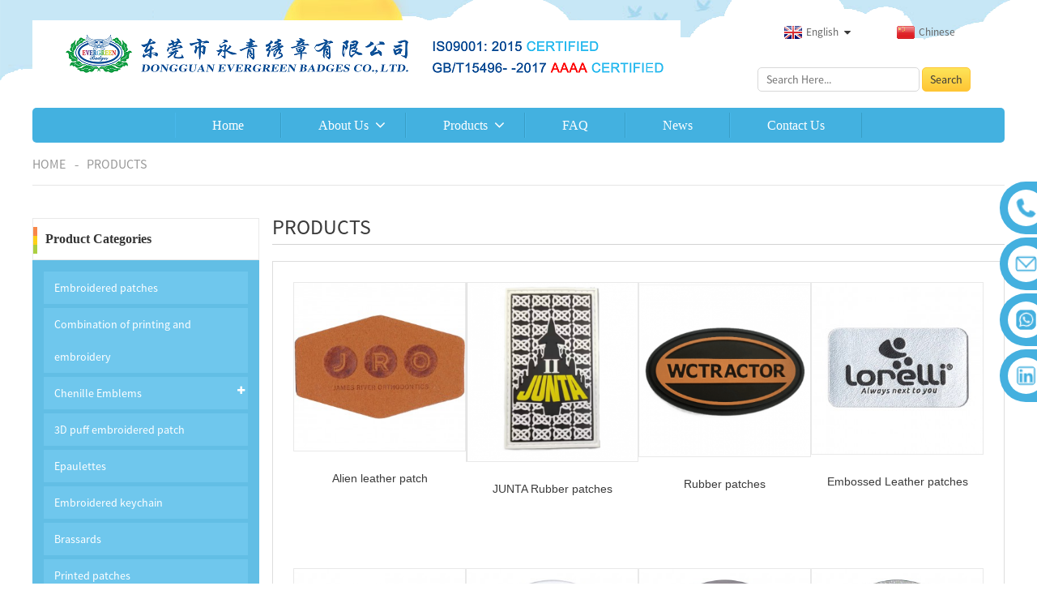

--- FILE ---
content_type: text/html; charset=UTF-8
request_url: https://www.egbadges.com/products/
body_size: 5987
content:
<!DOCTYPE html>
<html dir="ltr" lang="en">
<head>
<title>
Products</title>


<meta http-equiv="Content-Type" content="text/html; charset=UTF-8" />
<meta name="google-site-verification" content="1IOQH4lovdFKjMP_h0lZOxc-mCk55Trs9PpnO59RWT0" />
<meta name="viewport" content="width=device-width,initial-scale=1,minimum-scale=1,maximum-scale=1,user-scalable=no">
<link rel="apple-touch-icon-precomposed" href="">
<meta name="format-detection" content="telephone=no">
<meta name="apple-mobile-web-app-capable" content="yes">
<meta name="apple-mobile-web-app-status-bar-style" content="black">
<link href="https://www.egbadges.com/style/global/style.css" rel="stylesheet">
<link href="https://www.egbadges.com/style/public/public.css" rel="stylesheet"> 
<link rel="shortcut icon" href="https://www.egbadges.com/uploads/1337cf62.png" />
<meta name="description" content="Products Manufacturers, Factory, Suppliers From China, We have now designed a reputable track record among many shoppers. Quality&customer initially are normally our constant pursuit. We spare no attempts to produce greater solutions. Stay up for long-term cooperation and mutual positive aspects!" />


<!-- Google Tag Manager -->
<script>(function(w,d,s,l,i){w[l]=w[l]||[];w[l].push({'gtm.start':
new Date().getTime(),event:'gtm.js'});var f=d.getElementsByTagName(s)[0],
j=d.createElement(s),dl=l!='dataLayer'?'&l='+l:'';j.async=true;j.src=
'https://www.googletagmanager.com/gtm.js?id='+i+dl;f.parentNode.insertBefore(j,f);
})(window,document,'script','dataLayer','GTM-WTQ59VG');</script>
<!-- End Google Tag Manager -->


<script src="https://cdn.globalso.com/lite-yt-embed.js"></script>
<link href="https://cdn.globalso.com/lite-yt-embed.css" rel="stylesheet">
</head>
<body>
<section class="container">
<header class="head-wrapper">
  <nav class="gm-sep topbar">
    <section class="layout">
      <div class="logo"><a href="https://www.egbadges.com/">
                <img src="https://www.egbadges.com/uploads/shfpb.png" alt="">
                </a>
		</div>
      <div class="head-right">		
		<div class="language-model">
			<div class="change-language chinese ensemble">
				<div class="change-language-info">
					<div class="change-language-title medium-title">
						<div class="language-flag language-flag-en">
							<a href="http://www.egbadges.cn/">
								<b class="country-flag"></b><span>Chinese</span>
							</a>
						</div>
					</div>
				</div>
			</div>
			<div class="change-language ensemble">
  <div class="change-language-info">
    <div class="change-language-title medium-title">
       <div class="language-flag language-flag-en"><a href="https://www.egbadges.com"><b class="country-flag"></b><span>English</span> </a></div>
       <b class="language-icon"></b> 
    </div>
	<div class="change-language-cont sub-content">
        <div class="empty"></div>
    </div>
  </div>
</div>
<!--theme005-->	
		</div>
        <section class="head-search">
		  <form  action="https://www.egbadges.com/index.php" method="get">
            <input class="search-ipt" type="text" placeholder="Search Here..." name="s" id="s" />
            <input type="hidden" name="cat" value="490"/>
            <input class="search-btn" type="submit" id="searchsubmit" value="Search" />
          </form>
        </section>
      </div>
    </section>
  </nav>
  <nav class="nav-bar">
    <section class="nav-wrap">
      <ul class="nav">
        <li><a href="/">Home</a></li>
<li><a href="https://www.egbadges.com/about-us/">About Us</a>
<ul class="sub-menu">
	<li><a href="https://www.egbadges.com/about-us/factory-tour/">Factory Tour</a></li>
	<li><a href="https://www.egbadges.com/video/">Production Video</a></li>
</ul>
</li>
<li class="nav-current"><a href="https://www.egbadges.com/products/">Products</a>
<ul class="sub-menu">
	<li><a href="https://www.egbadges.com/embroidered-badges/">Embroidered patches</a></li>
	<li><a href="https://www.egbadges.com/combinations-embroidery/">Combination of printing and embroidery</a></li>
	<li><a href="https://www.egbadges.com/chenille-badges/">Chenille Emblems</a>
	<ul class="sub-menu">
		<li><a href="https://www.egbadges.com/chenille-emblems/">Chenille Letters</a></li>
	</ul>
</li>
	<li><a href="https://www.egbadges.com/3d-puff-embroidered-patch/">3D puff embroidered patch</a></li>
	<li><a href="https://www.egbadges.com/epaulettes/">Epaulettes</a></li>
	<li><a href="https://www.egbadges.com/embroidered-pendant/">Embroidered keychain</a></li>
	<li><a href="https://www.egbadges.com/brassards/">Brassards</a></li>
	<li><a href="https://www.egbadges.com/printed-patches/">Printed patches</a></li>
	<li><a href="https://www.egbadges.com/woven-badgelabel/">Woven patches/labels</a></li>
	<li><a href="https://www.egbadges.com/pu-leather-patches/">Leather patches</a></li>
	<li><a href="https://www.egbadges.com/rubber-patches/">Rubber patches</a></li>
</ul>
</li>
<li><a href="https://www.egbadges.com/faq/">FAQ</a></li>
<li><a href="/news/">News</a></li>
<li><a href="https://www.egbadges.com/contact-us/">Contact Us</a></li>
      </ul>
    </section>
  </nav>
</header>
    	
    	<nav class="path-bar">
          <ul class="path-nav">
             <li> <a itemprop="breadcrumb" href="https://www.egbadges.com">Home</a></li><li> <a href="#">Products</a></li>
          </ul>
       </nav>
<section class="page-layout">
	      <section class="layout">
    	
<aside class="aside">
        <section class="aside-wrap wow fadeInLeft">
          <section class="side-widget side-product-list">
            <div class="side-tit-bar">
              <h4 class="side-tit">product categories</h4>
            </div>
            <div class="side-cate side-hide">
                <ul class="side-cate-menu">
               <li><a href="https://www.egbadges.com/embroidered-badges/">Embroidered patches</a></li>
<li><a href="https://www.egbadges.com/combinations-embroidery/">Combination of printing and embroidery</a></li>
<li><a href="https://www.egbadges.com/chenille-badges/">Chenille Emblems</a>
<ul class="sub-menu">
	<li><a href="https://www.egbadges.com/chenille-emblems/">Chenille Letters</a></li>
</ul>
</li>
<li><a href="https://www.egbadges.com/3d-puff-embroidered-patch/">3D puff embroidered patch</a></li>
<li><a href="https://www.egbadges.com/epaulettes/">Epaulettes</a></li>
<li><a href="https://www.egbadges.com/embroidered-pendant/">Embroidered keychain</a></li>
<li><a href="https://www.egbadges.com/brassards/">Brassards</a></li>
<li><a href="https://www.egbadges.com/printed-patches/">Printed patches</a></li>
<li><a href="https://www.egbadges.com/woven-badgelabel/">Woven patches/labels</a></li>
<li><a href="https://www.egbadges.com/pu-leather-patches/">Leather patches</a></li>
<li><a href="https://www.egbadges.com/rubber-patches/">Rubber patches</a></li>
                </ul>
             </div>
          </section>
  </section>
         <section class="aside-wrap wow fadeInLeft">
          <section class="side-widget aside-new-wrap ">
            <div class="side-tit-bar">
              <h4 class="side-tit">newsletter</h4>
              <a href="https://www.egbadges.com/news/" class="new-more"> More+</a> </div>
            <div class="side-cont">
            <ul class="side-new-cont">
                 	
                <li class="index-new-item">
                                  <div class="new-img"><a href="https://www.egbadges.com/news/gritt-embroidery-badge-glittering-and-fashionable-magic-patch/"><img style=" width:100%" class="blog-img" src="https://www.egbadges.com/uploads/6cc891e7.jpg" alt="Gritt Embroidery Badge: Glittering and Fashionable Magic Patch"></a></div>
                               <div class="new-time"> <a href="https://www.egbadges.com/news/gritt-embroidery-badge-glittering-and-fashionable-magic-patch/">Dec  30, 2025</a> </div>
                <div class="new-info"><a href="https://www.egbadges.com/news/gritt-embroidery-badge-glittering-and-fashionable-magic-patch/">Gritt Embroidery Badge: Glittering and Fashionable Magic Patch</a></div>
              </li>
     
                </ul>
             </div>
          </section>
</section>
 <section class="aside-wrap wow fadeInLeft">
          <section class="side-widget aside-contact-wrap ">
            <div class="side-cont">
              <ul class="aside-contact">
                <div class="side-tit-bar">
                  <h4 class="side-tit">Contact Us</h4>
                </div>
                <li class="side-addr">2nd Building, No. 5, Guxia Industrial 2nd Rd., Shipai Town, Dongguan City, Guangdong Province, China</li>                <li class="side-phone">Phone: +86-769-87036875</li>             <li class="side-email">E-mail: <a href="mailto:sales@egbadges.com">sales@egbadges.com</a></li>              </ul>
            </div>
          </section>
        </section>
		  
 
	  </aside>
      
      
       



       <section class="main">
       <div class="main-tit-bar">
                 <h1 class="title">Products</h1>
                 <div class="share-this">
                 	 
<div class="addthis_sharing_toolbox"></div><script type="text/javascript" src="//s7.addthis.com/js/300/addthis_widget.js#pubid=ra-542380e974172b9d" async="async"></script>
                 </div>
                 <div class="clear"></div>
              </div>
      <section class="product-list">
         <ul class="gm-sep">
<div class="product-item">
                        	<div class="item-wrap">
                            	<div class="item-img"><a href="https://www.egbadges.com/alien-leather-patch.html" title="Alien leather patch"><img src="https://www.egbadges.com/uploads/fae2e72c2-300x295.jpg" alt="Alien leather patch"></a></div>
                                <div class="item-info">
                                	<h3 class="item-name"><a href="https://www.egbadges.com/alien-leather-patch.html">Alien leather patch</a></h3>
                                </div>
                            </div>
                        </div>
	                      
<div class="product-item">
                        	<div class="item-wrap">
                            	<div class="item-img"><a href="https://www.egbadges.com/junta-rubber-patches.html" title="JUNTA  Rubber patches"><img src="https://www.egbadges.com/uploads/3e1e243b-288x300.png" alt="JUNTA  Rubber patches"></a></div>
                                <div class="item-info">
                                	<h3 class="item-name"><a href="https://www.egbadges.com/junta-rubber-patches.html">JUNTA  Rubber patches</a></h3>
                                </div>
                            </div>
                        </div>
	                      
<div class="product-item">
                        	<div class="item-wrap">
                            	<div class="item-img"><a href="https://www.egbadges.com/rubber-patches.html" title="Rubber patches"><img src="https://www.egbadges.com/uploads/6311ff18-296x300.png" alt="Rubber patches"></a></div>
                                <div class="item-info">
                                	<h3 class="item-name"><a href="https://www.egbadges.com/rubber-patches.html">Rubber patches</a></h3>
                                </div>
                            </div>
                        </div>
	                      
<div class="product-item">
                        	<div class="item-wrap">
                            	<div class="item-img"><a href="https://www.egbadges.com/leather-patches-6.html" title="Embossed  Leather patches"><img src="https://www.egbadges.com/uploads/cb9094fe1-300x300.jpg" alt="Embossed  Leather patches"></a></div>
                                <div class="item-info">
                                	<h3 class="item-name"><a href="https://www.egbadges.com/leather-patches-6.html">Embossed  Leather patches</a></h3>
                                </div>
                            </div>
                        </div>
	                      
<div class="product-item">
                        	<div class="item-wrap">
                            	<div class="item-img"><a href="https://www.egbadges.com/pvc-patch-2.html" title="PVC patch"><img src="https://www.egbadges.com/uploads/86076bbf3-300x300.jpg" alt="PVC patch"></a></div>
                                <div class="item-info">
                                	<h3 class="item-name"><a href="https://www.egbadges.com/pvc-patch-2.html">PVC patch</a></h3>
                                </div>
                            </div>
                        </div>
	                      
<div class="product-item">
                        	<div class="item-wrap">
                            	<div class="item-img"><a href="https://www.egbadges.com/white-pvc-emblem.html" title="white  PVC emblem"><img src="https://www.egbadges.com/uploads/15cbf9e6-300x300.jpg" alt="white  PVC emblem"></a></div>
                                <div class="item-info">
                                	<h3 class="item-name"><a href="https://www.egbadges.com/white-pvc-emblem.html">white  PVC emblem</a></h3>
                                </div>
                            </div>
                        </div>
	                      
<div class="product-item">
                        	<div class="item-wrap">
                            	<div class="item-img"><a href="https://www.egbadges.com/pvc-emblem-2.html" title="PVC emblem"><img src="https://www.egbadges.com/uploads/168aa6d4-300x300.jpg" alt="PVC emblem"></a></div>
                                <div class="item-info">
                                	<h3 class="item-name"><a href="https://www.egbadges.com/pvc-emblem-2.html">PVC emblem</a></h3>
                                </div>
                            </div>
                        </div>
	                      
<div class="product-item">
                        	<div class="item-wrap">
                            	<div class="item-img"><a href="https://www.egbadges.com/pvc-patch.html" title="PVC patch"><img src="https://www.egbadges.com/uploads/916078a24-300x300.jpg" alt="PVC patch"></a></div>
                                <div class="item-info">
                                	<h3 class="item-name"><a href="https://www.egbadges.com/pvc-patch.html">PVC patch</a></h3>
                                </div>
                            </div>
                        </div>
	                      
<div class="product-item">
                        	<div class="item-wrap">
                            	<div class="item-img"><a href="https://www.egbadges.com/landscape-pvc-patches.html" title="landscape  PVC patches"><img src="https://www.egbadges.com/uploads/5223b6056-300x298.jpg" alt="landscape  PVC patches"></a></div>
                                <div class="item-info">
                                	<h3 class="item-name"><a href="https://www.egbadges.com/landscape-pvc-patches.html">landscape  PVC patches</a></h3>
                                </div>
                            </div>
                        </div>
	                      
<div class="product-item">
                        	<div class="item-wrap">
                            	<div class="item-img"><a href="https://www.egbadges.com/love-pvc-badge.html" title="LOVE  PVC badge"><img src="https://www.egbadges.com/uploads/79ca7e06-300x300.jpg" alt="LOVE  PVC badge"></a></div>
                                <div class="item-info">
                                	<h3 class="item-name"><a href="https://www.egbadges.com/love-pvc-badge.html">LOVE  PVC badge</a></h3>
                                </div>
                            </div>
                        </div>
	                      
<div class="product-item">
                        	<div class="item-wrap">
                            	<div class="item-img"><a href="https://www.egbadges.com/printed-pvc-patches-2.html" title="Printed PVC patches"><img src="https://www.egbadges.com/uploads/36c0b2f1-300x300.jpg" alt="Printed PVC patches"></a></div>
                                <div class="item-info">
                                	<h3 class="item-name"><a href="https://www.egbadges.com/printed-pvc-patches-2.html">Printed PVC patches</a></h3>
                                </div>
                            </div>
                        </div>
	                      
<div class="product-item">
                        	<div class="item-wrap">
                            	<div class="item-img"><a href="https://www.egbadges.com/laser-cut-pvc-badge.html" title="laser-cut  PVC badge"><img src="https://www.egbadges.com/uploads/ecad7789-300x300.jpg" alt="laser-cut  PVC badge"></a></div>
                                <div class="item-info">
                                	<h3 class="item-name"><a href="https://www.egbadges.com/laser-cut-pvc-badge.html">laser-cut  PVC badge</a></h3>
                                </div>
                            </div>
                        </div>
	                      
         </ul> 
      </section>     
      <section class="page-bar">
         <div class="pages"><a href='https://www.egbadges.com/products/' class='current'>1</a><a href='https://www.egbadges.com/products/page/2/'>2</a><a href='https://www.egbadges.com/products/page/3/'>3</a><a href='https://www.egbadges.com/products/page/4/'>4</a><a href='https://www.egbadges.com/products/page/5/'>5</a><a href='https://www.egbadges.com/products/page/6/'>6</a><a href="https://www.egbadges.com/products/page/2/" > Next &nbsp;&gt; </a><a href='https://www.egbadges.com/products/page/43/' class='extend' title='The Last Page'>&gt;&gt;</a> <span class='current2'>Page 1 / 43</span></div>
      </section>
   </section>
  </section>
</section>
<footer class="foot-wrapper">
    <div class="foot-top">
      <section class="gm-sep  layout">
        <div class="foot-contact-main">
          <div class="foot-contact-news">
            <h2 class="foot-tit">Inquiry For Pricelist</h2>
            <div class="subscribe">
              <div class="subscribe-form"> <a class="email inquiryfoot" href="javascript:" onClick="showMsgPop();">Inquiry</a> </div>
            </div>
          </div>
          <div class="foot-contact-mail">
            <h2 class="foot-tit">call us</h2>
             <div class="num">+86-769-87036875</div>            <h2 class="foot-tit">Whatsapp</h2>
             <div class="num">+86-18898701468</div>
          </div>
        </div>
      </section>
    </div>
    <section class="foot-bottom">
      <ul class="gm-sep head-social">
       <li><a target="_blank" href="https://www.facebook.com/egbadges"><img src="https://www.egbadges.com/uploads/ae1cc8a1.png" alt="serv-icon-11"></a></li>
<li><a target="_blank" href=""><img src="https://www.egbadges.com/uploads/1a3ffb8c.png" alt="serv-icon-10"></a></li>
<li><a target="_blank" href=""><img src="https://www.egbadges.com/uploads/79b9cdba.png" alt="serv-icon-14"></a></li>
<li><a target="_blank" href=""><img src="https://www.egbadges.com/uploads/0e9d9e24.png" alt="serv-icon-13"></a></li>
      </ul>
    </section>
   <div class="copyright">
				© Copyright - 2010-2025 : All Rights Reserved.   <script type="text/javascript" src="//www.globalso.site/livechat.js"></script> <a href="/guide/">Tips</a> - <a href="/featured/">Featured Products</a> - <a href="/sitemap.xml">Sitemap</a> - <a href="https://m.egbadges.com/">Mobile Site</a>
<br><a href='https://www.egbadges.com/hook-and-loop-woven-badge/' title='Hook And Loop Woven Badge'>Hook And Loop Woven Badge</a>, 
<a href='https://www.egbadges.com/embroidered-badge/' title='Embroidered Badge'>Embroidered Badge</a>, 
<a href='https://www.egbadges.com/chenille-letter-patches/' title='Chenille Letter Patches'>Chenille Letter Patches</a>, 
<a href='https://www.egbadges.com/chenille-patch-letters/' title='Chenille Patch Letters'>Chenille Patch Letters</a>, 
<a href='https://www.egbadges.com/chenille-varsity-letter/' title='Chenille Varsity Letter'>Chenille Varsity Letter</a>, 
<a href='https://www.egbadges.com/woven-badges/' title='Woven Badges'>Woven Badges</a>, <a href="/products/">All Products</a> - <a href="http://www.beian.miit.gov.cn">粤ICP备18108880号-1</a></div>
  </footer>

              
                             
<!--<aside class="scrollsidebar" id="scrollsidebar"> -->
<!--  <section class="side_content">-->
<!--    <div class="side_list">-->
<!--    	<header class="hd"><img src="https://www.egbadges.com/admin/custom_service/title_pic.png" alt="Online Inuiry"/></header>-->
<!--        <div class="cont">-->
<!--		<li><a class="email" href="javascript:" onclick="showMsgPop();">Send Email</a></li>-->
<!---->
<!---->
<!--		<li><a target="_blank" class="qq" href="tencent://message/?uin=3004361488&amp;Site=blog.sina.com.cn&amp;Menu=yes">QQ</a></li>-->
<!---->
<!---->
<!---->
<!--		<li><a target="_blank" class="skype" href="skype:sales@egbadges.com?chat">Skype</a></li>-->
<!---->

<!---->
<!---->

<!---->
<!---->
<!--		<li><a target="_blank" class="whatsapp" href="https://api.whatsapp.com/send?phone=18898701468">86-18898701468</a></li>-->
<!---->
<!--	     </div>-->
		 
<!--      -->
<!--      -->
<!--	  <div class="t-code"><img width="120px" src="/uploads/2b98e47c.jpg"></div>-->
<!--        <div class="side_title"><a  class="close_btn"><span>x</span></a></div>-->
<!--    </div>-->
<!--  </section>-->
<!--  <div class="show_btn"></div>-->
<!--</aside>            -->

<ul class="right_nav">

    <li>
         <div class="iconBox oln_ser"> 
             <img src='https://www.egbadges.com/uploads/tel123.png'>
            <h4>Tel</h4>
         </div>
         <div class="hideBox">
            <div class="hb">
               <h5>Tel</h5>
               <div class="fonttalk">
                   <p><a href="tel:8618898701468">8618898701468</a></p>
                   <p><a href="tel:0769-87036875">0769-87036875</a></p>
                    
               </div>
               <div class="fonttalk">
                    
               </div>
            </div>
         </div>
      </li>

    <li>
         <div class="iconBox oln_ser"> 
             <img src='https://www.egbadges.com/uploads/email123.png'>
            <h4>E-mail</h4>
         </div>
         <div class="hideBox">
            <div class="hb">
               <h5>E-mail</h5>
               <div class="fonttalk">
                   <p><a href="mailto:sales@egbadges.com">sales@egbadges.com</a></p>
               </div>
               <div class="fonttalk">
                    
               </div>
            </div>
         </div>
      </li>
 
        
    <li>
         <div class="iconBox">
            <img src='https://www.egbadges.com/uploads/whatsapp123.png'>
            <h4>Whatsapp</h4>
         </div>
         <div class="hideBox">
           <div class="hb">
               <h5>Whatsapp</h5>
               <div class="fonttalk">
                    <p><a href="https://api.whatsapp.com/send?phone=8618898701468">+86-18898701468</a></p>
               </div>
               <div class="fonttalk">
                    
               </div>
            </div>
         </div>
      </li>
      
      
      <li>
         <div class="iconBox">
            <img src='https://www.egbadges.com/uploads/linkedin123.png'>
            <h4>LinkedIn</h4>
         </div>
         <div class="hideBox">
           <div class="hb">
               <h5>LinkedIn</h5>
               <div class="fonttalk">
                    <p>+86-18898701468</p>
               </div>
               <div class="fonttalk">
                    
               </div>
            </div>
         </div>
      </li>
   
      
      
    <!--<li>-->
    <!--     <div class="iconBox">-->
    <!--        <img src='/style/global/img/demo/weixing.png'>-->
    <!--        <h4>WeChat</h4>-->
    <!--     </div>-->
    <!--     <div class="hideBox">-->
    <!--        <div class="hb">-->
               <!--<h5>Judy</h5>-->
    <!--                                <img src="/style/global/img/demo/weixin.png" alt="weixin">-->
    <!--                        </div>-->

    <!--     </div>-->
    <!--  </li>-->


   </ul>





<section class="inquiry-pop-bd">
           <section class="inquiry-pop">
                <i class="ico-close-pop" onClick="hideMsgPop();"></i>
 <script type="text/javascript" src="//www.globalso.site/form.js"></script>
           </section>
</section>
<script type="text/javascript" src="https://www.egbadges.com/style/global/js/jquery.min.js"></script>
<script type="text/javascript" src="https://www.egbadges.com/style/global/js/common.js"></script>
<!-- Google Tag Manager (noscript) -->
<noscript><iframe src="https://www.googletagmanager.com/ns.html?id=GTM-WTQ59VG"
height="0" width="0" style="display:none;visibility:hidden"></iframe></noscript>
<!-- End Google Tag Manager (noscript) -->
<!--[if lt IE 9]>
<script src="https://www.egbadges.com/style/global/js/html5.js"></script>
<![endif]-->
</section>
<style>
.mo_whatsapp{ display:block;}
.pc_whatsapp{ display:none}
</style>


<div id="mo_whatsapp">
<a target="_blank" class="whatsapp_1" href="whatsapp://send?phone=8618898701468">
                  <div class="whatsapp_1 whatsapp whatsapp-bottom left" style="background-color: #25d366;">
                        <span class="whatsapp_1"  style="background-color: #25d366" >
                            <i class="whatsapp_1 whatsapp-icon" style="padding-right:0px!important;"></i>
                            WhatsApp Online Chat ! </span>
                    </div>
</a>
</div>
<script>
function pcWhatsapp(){
document.getElementById("mo_whatsapp").setAttribute("class", "pc_whatsapp")
}
function moWhatsapp(){
document.getElementById("mo_whatsapp").setAttribute("class", "mo_whatsapp")
}
if( /Android|webOS|iPhone|iPad|iPod|BlackBerry|IEMobile|Opera Mini/i.test(navigator.userAgent) ) {
  moWhatsapp()
   }else{
		pcWhatsapp()
	}
</script>
<link rel="stylesheet" id="whatsappchat-css"  href="//www.globalso.top/whatsappchat/id_whatsappchat.css" type="text/css" media="all" />

<script type="text/javascript" src="//cdn.goodao.net/globalso.js"></script></body>
</html>

--- FILE ---
content_type: text/plain
request_url: https://www.google-analytics.com/j/collect?v=1&_v=j102&a=845825648&t=pageview&_s=1&dl=https%3A%2F%2Fwww.egbadges.com%2Fproducts%2F&ul=en-us%40posix&dt=Products&sr=1280x720&vp=1280x720&_u=YEBAAEABAAAAACAAI~&jid=637484997&gjid=1152173222&cid=2066442350.1769096896&tid=UA-150676364-52&_gid=1903368804.1769096896&_r=1&_slc=1&gtm=45He61k2n81WTQ59VGv856675002za200zd856675002&gcd=13l3l3l3l1l1&dma=0&tag_exp=103116026~103200004~104527906~104528501~104684208~104684211~105391253~115495938~115616986~115938465~115938468~117025847~117041588&z=152120935
body_size: -450
content:
2,cG-JESP206KLC